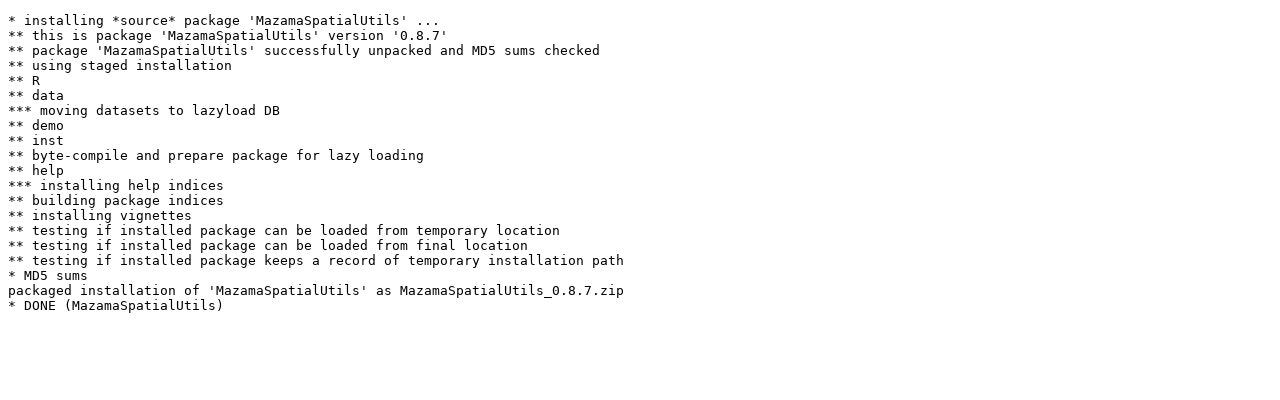

--- FILE ---
content_type: text/html
request_url: https://www.r-project.org/nosvn/R.check/r-release-windows-x86_64/MazamaSpatialUtils-00install.html
body_size: 382
content:
<!DOCTYPE html>
<html>
<head>
<title>Install log for 'MazamaSpatialUtils'</title>
<meta http-equiv="Content-Type" content="text/html; charset=utf-8"/>
<meta name="viewport" content="width=device-width, initial-scale=1.0, user-scalable=yes"/>
</head>
<body>
<div class="container">
<pre>
* installing *source* package 'MazamaSpatialUtils' ...
** this is package 'MazamaSpatialUtils' version '0.8.7'
** package 'MazamaSpatialUtils' successfully unpacked and MD5 sums checked
** using staged installation
** R
** data
*** moving datasets to lazyload DB
** demo
** inst
** byte-compile and prepare package for lazy loading
** help
*** installing help indices
** building package indices
** installing vignettes
** testing if installed package can be loaded from temporary location
** testing if installed package can be loaded from final location
** testing if installed package keeps a record of temporary installation path
* MD5 sums
packaged installation of 'MazamaSpatialUtils' as MazamaSpatialUtils_0.8.7.zip
* DONE (MazamaSpatialUtils)
</pre>
</div>
</body>
</html>
